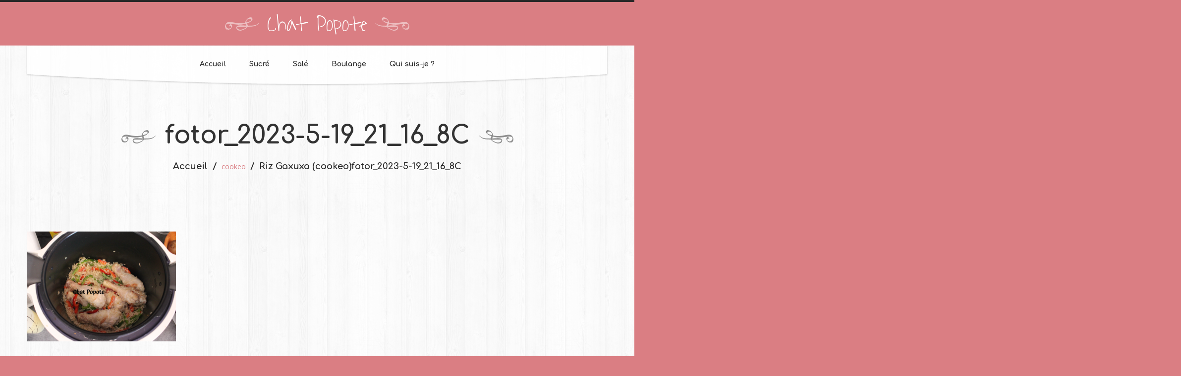

--- FILE ---
content_type: text/html; charset=UTF-8
request_url: https://chat-popote.fr/plat/riz-gaxuxa-cookeo/attachment/fotor_2023-5-19_21_16_8c/
body_size: 7837
content:
<!DOCTYPE html>
<!--[if lt IE 7 ]><html class="ie ie6" lang="fr-FR"> <![endif]-->
<!--[if IE 7 ]><html class="ie ie7" lang="fr-FR"> <![endif]-->
<!--[if IE 8 ]><html class="ie ie8" lang="fr-FR"> <![endif]-->
<!--[if IE 9 ]><html class="ie ie9" lang="fr-FR"> <![endif]-->
<!--[if (gt IE 9)|!(IE)]><!--><html lang="fr-FR"> <!--<![endif]-->
<head>
	<title>  fotor_2023-5-19_21_16_8C</title>
	<meta name="description" content=" &raquo; fotor_2023-5-19_21_16_8C | " />
	<meta charset="UTF-8" />
	<meta name="viewport" content="width=device-width, initial-scale=1.0">
	<link rel="profile" href="//gmpg.org/xfn/11" />
		<link rel="icon" href="http://chat-popote.fr/wp-content/themes/theme52056/favicon.ico" type="image/x-icon" />
		<link rel="pingback" href="https://chat-popote.fr/xmlrpc.php" />
	<link rel="alternate" type="application/rss+xml" title="Chat Popote" href="https://chat-popote.fr/feed/" />
	<link rel="alternate" type="application/atom+xml" title="Chat Popote" href="https://chat-popote.fr/feed/atom/" />
	<link rel="stylesheet" type="text/css" media="all" href="https://chat-popote.fr/wp-content/themes/theme52056/bootstrap/css/bootstrap.css" />
	<link rel="stylesheet" type="text/css" media="all" href="https://chat-popote.fr/wp-content/themes/theme52056/bootstrap/css/responsive.css" />
	<link rel="stylesheet" type="text/css" media="all" href="https://chat-popote.fr/wp-content/themes/CherryFramework/css/camera.css" />
	<link rel="stylesheet" type="text/css" media="all" href="https://chat-popote.fr/wp-content/themes/theme52056/style.css" />
	<link rel='dns-prefetch' href='//maps.googleapis.com' />
<link rel='dns-prefetch' href='//netdna.bootstrapcdn.com' />
<link rel='dns-prefetch' href='//fonts.googleapis.com' />
<link rel='dns-prefetch' href='//s.w.org' />
<link rel="alternate" type="application/rss+xml" title="Chat Popote &raquo; Flux" href="https://chat-popote.fr/feed/" />
<link rel="alternate" type="application/rss+xml" title="Chat Popote &raquo; Flux des commentaires" href="https://chat-popote.fr/comments/feed/" />
<link rel="alternate" type="application/rss+xml" title="Chat Popote &raquo; fotor_2023-5-19_21_16_8C Flux des commentaires" href="https://chat-popote.fr/plat/riz-gaxuxa-cookeo/attachment/fotor_2023-5-19_21_16_8c/feed/" />
		<script type="text/javascript">
			window._wpemojiSettings = {"baseUrl":"https:\/\/s.w.org\/images\/core\/emoji\/2\/72x72\/","ext":".png","svgUrl":"https:\/\/s.w.org\/images\/core\/emoji\/2\/svg\/","svgExt":".svg","source":{"concatemoji":"https:\/\/chat-popote.fr\/wp-includes\/js\/wp-emoji-release.min.js?ver=4.6.30"}};
			!function(e,o,t){var a,n,r;function i(e){var t=o.createElement("script");t.src=e,t.type="text/javascript",o.getElementsByTagName("head")[0].appendChild(t)}for(r=Array("simple","flag","unicode8","diversity","unicode9"),t.supports={everything:!0,everythingExceptFlag:!0},n=0;n<r.length;n++)t.supports[r[n]]=function(e){var t,a,n=o.createElement("canvas"),r=n.getContext&&n.getContext("2d"),i=String.fromCharCode;if(!r||!r.fillText)return!1;switch(r.textBaseline="top",r.font="600 32px Arial",e){case"flag":return(r.fillText(i(55356,56806,55356,56826),0,0),n.toDataURL().length<3e3)?!1:(r.clearRect(0,0,n.width,n.height),r.fillText(i(55356,57331,65039,8205,55356,57096),0,0),a=n.toDataURL(),r.clearRect(0,0,n.width,n.height),r.fillText(i(55356,57331,55356,57096),0,0),a!==n.toDataURL());case"diversity":return r.fillText(i(55356,57221),0,0),a=(t=r.getImageData(16,16,1,1).data)[0]+","+t[1]+","+t[2]+","+t[3],r.fillText(i(55356,57221,55356,57343),0,0),a!=(t=r.getImageData(16,16,1,1).data)[0]+","+t[1]+","+t[2]+","+t[3];case"simple":return r.fillText(i(55357,56835),0,0),0!==r.getImageData(16,16,1,1).data[0];case"unicode8":return r.fillText(i(55356,57135),0,0),0!==r.getImageData(16,16,1,1).data[0];case"unicode9":return r.fillText(i(55358,56631),0,0),0!==r.getImageData(16,16,1,1).data[0]}return!1}(r[n]),t.supports.everything=t.supports.everything&&t.supports[r[n]],"flag"!==r[n]&&(t.supports.everythingExceptFlag=t.supports.everythingExceptFlag&&t.supports[r[n]]);t.supports.everythingExceptFlag=t.supports.everythingExceptFlag&&!t.supports.flag,t.DOMReady=!1,t.readyCallback=function(){t.DOMReady=!0},t.supports.everything||(a=function(){t.readyCallback()},o.addEventListener?(o.addEventListener("DOMContentLoaded",a,!1),e.addEventListener("load",a,!1)):(e.attachEvent("onload",a),o.attachEvent("onreadystatechange",function(){"complete"===o.readyState&&t.readyCallback()})),(a=t.source||{}).concatemoji?i(a.concatemoji):a.wpemoji&&a.twemoji&&(i(a.twemoji),i(a.wpemoji)))}(window,document,window._wpemojiSettings);
		</script>
		<style type="text/css">
img.wp-smiley,
img.emoji {
	display: inline !important;
	border: none !important;
	box-shadow: none !important;
	height: 1em !important;
	width: 1em !important;
	margin: 0 .07em !important;
	vertical-align: -0.1em !important;
	background: none !important;
	padding: 0 !important;
}
</style>
<link rel='stylesheet' id='flexslider-css'  href='https://chat-popote.fr/wp-content/plugins/cherry-plugin/lib/js/FlexSlider/flexslider.css?ver=2.2.0' type='text/css' media='all' />
<link rel='stylesheet' id='owl-carousel-css'  href='https://chat-popote.fr/wp-content/plugins/cherry-plugin/lib/js/owl-carousel/owl.carousel.css?ver=1.24' type='text/css' media='all' />
<link rel='stylesheet' id='owl-theme-css'  href='https://chat-popote.fr/wp-content/plugins/cherry-plugin/lib/js/owl-carousel/owl.theme.css?ver=1.24' type='text/css' media='all' />
<link rel='stylesheet' id='font-awesome-css'  href='//netdna.bootstrapcdn.com/font-awesome/3.2.1/css/font-awesome.css?ver=3.2.1' type='text/css' media='all' />
<link rel='stylesheet' id='cherry-plugin-css'  href='https://chat-popote.fr/wp-content/plugins/cherry-plugin/includes/css/cherry-plugin.css?ver=1.2.8.1' type='text/css' media='all' />
<link rel='stylesheet' id='contact-form-7-css'  href='https://chat-popote.fr/wp-content/plugins/contact-form-7/includes/css/styles.css?ver=4.6' type='text/css' media='all' />
<link rel='stylesheet' id='theme52056-css'  href='https://chat-popote.fr/wp-content/themes/theme52056/main-style.css' type='text/css' media='all' />
<link rel='stylesheet' id='magnific-popup-css'  href='https://chat-popote.fr/wp-content/themes/CherryFramework/css/magnific-popup.css?ver=0.9.3' type='text/css' media='all' />
<link rel='stylesheet' id='options_typography_Comfortaa-css'  href='//fonts.googleapis.com/css?family=Comfortaa&#038;subset=latin' type='text/css' media='all' />
<link rel='stylesheet' id='options_typography_Open+Sans-css'  href='//fonts.googleapis.com/css?family=Open+Sans&#038;subset=latin' type='text/css' media='all' />
<link rel='stylesheet' id='options_typography_Waiting+for+the+Sunrise-css'  href='//fonts.googleapis.com/css?family=Waiting+for+the+Sunrise&#038;subset=latin' type='text/css' media='all' />
<script type='text/javascript' src='https://chat-popote.fr/wp-content/themes/CherryFramework/js/jquery-1.7.2.min.js?ver=1.7.2'></script>
<script type='text/javascript' src='https://chat-popote.fr/wp-content/plugins/cherry-plugin/lib/js/jquery.easing.1.3.js?ver=1.3'></script>
<script type='text/javascript' src='https://chat-popote.fr/wp-content/plugins/cherry-plugin/lib/js/elasti-carousel/jquery.elastislide.js?ver=1.2.8.1'></script>
<script type='text/javascript' src='//maps.googleapis.com/maps/api/js?v=3.exp&#038;sensor=false&#038;ver=4.6.30'></script>
<script type='text/javascript' src='https://chat-popote.fr/wp-content/themes/theme52056/js/custom_script.js?ver=1.0'></script>
<script type='text/javascript' src='https://chat-popote.fr/wp-content/themes/CherryFramework/js/jquery-migrate-1.2.1.min.js?ver=1.2.1'></script>
<script type='text/javascript' src='https://chat-popote.fr/wp-includes/js/swfobject.js?ver=2.2-20120417'></script>
<script type='text/javascript' src='https://chat-popote.fr/wp-content/themes/CherryFramework/js/modernizr.js?ver=2.0.6'></script>
<script type='text/javascript' src='https://chat-popote.fr/wp-content/themes/CherryFramework/js/jflickrfeed.js?ver=1.0'></script>
<script type='text/javascript' src='https://chat-popote.fr/wp-content/themes/CherryFramework/js/custom.js?ver=1.0'></script>
<script type='text/javascript' src='https://chat-popote.fr/wp-content/themes/CherryFramework/bootstrap/js/bootstrap.min.js?ver=2.3.0'></script>
<link rel='https://api.w.org/' href='https://chat-popote.fr/wp-json/' />
<link rel="EditURI" type="application/rsd+xml" title="RSD" href="https://chat-popote.fr/xmlrpc.php?rsd" />
<link rel="wlwmanifest" type="application/wlwmanifest+xml" href="https://chat-popote.fr/wp-includes/wlwmanifest.xml" /> 
<meta name="generator" content="WordPress 4.6.30" />
<link rel='shortlink' href='https://chat-popote.fr/?p=11371' />
<link rel="alternate" type="application/json+oembed" href="https://chat-popote.fr/wp-json/oembed/1.0/embed?url=https%3A%2F%2Fchat-popote.fr%2Fplat%2Friz-gaxuxa-cookeo%2Fattachment%2Ffotor_2023-5-19_21_16_8c%2F" />
<link rel="alternate" type="text/xml+oembed" href="https://chat-popote.fr/wp-json/oembed/1.0/embed?url=https%3A%2F%2Fchat-popote.fr%2Fplat%2Friz-gaxuxa-cookeo%2Fattachment%2Ffotor_2023-5-19_21_16_8c%2F&#038;format=xml" />
<script>
 var system_folder = 'https://chat-popote.fr/wp-content/themes/CherryFramework/admin/data_management/',
	 CHILD_URL ='https://chat-popote.fr/wp-content/themes/theme52056',
	 PARENT_URL = 'https://chat-popote.fr/wp-content/themes/CherryFramework', 
	 CURRENT_THEME = 'theme52056'</script>
<style type='text/css'>

</style>
<style type='text/css'>
h1 { font: bold 30px/35px Comfortaa;  color:#333333; }
h2 { font: bold 22px/22px Comfortaa;  color:#333333; }
h3 { font: bold 24px/29px Comfortaa;  color:#333333; }
h4 { font: bold 14px/18px Comfortaa;  color:#333333; }
h5 { font: bold 12px/18px Comfortaa;  color:#333333; }
h6 { font: bold 12px/18px Comfortaa;  color:#333333; }
body { font-weight: normal;}
.logo_h__txt, .logo_link { font: normal 45px/47px Waiting for the Sunrise;  color:#FFFFFF; }
.sf-menu > li > a { font: bold 14px/18px Comfortaa;  color:#292929; }
.nav.footer-nav a { font: normal 14px/18px Open Sans;  color:#969696; }
</style>
		<!--[if lt IE 8]>
	<div style=' clear: both; text-align:center; position: relative;'>
		<a href="http://www.microsoft.com/windows/internet-explorer/default.aspx?ocid=ie6_countdown_bannercode"><img src="http://storage.ie6countdown.com/assets/100/images/banners/warning_bar_0000_us.jpg" border="0" alt="" /></a>
	</div>
	<![endif]-->
	<!--[if gte IE 9]><!-->
		<script src="https://chat-popote.fr/wp-content/themes/CherryFramework/js/jquery.mobile.customized.min.js" type="text/javascript"></script>
		<script type="text/javascript">
			jQuery(function(){
				jQuery('.sf-menu').mobileMenu({defaultText: "Accédez à ..."});
			});
		</script>
	<!--<![endif]-->
	<script type="text/javascript">
		// Init navigation menu
		jQuery(function(){
		// main navigation init
			jQuery('ul.sf-menu').superfish({
				delay: 1000, // the delay in milliseconds that the mouse can remain outside a sub-menu without it closing
				animation: {
					opacity: "show",
					height: "show"
				}, // used to animate the sub-menu open
				speed: "normal", // animation speed
				autoArrows: false, // generation of arrow mark-up (for submenu)
				disableHI: true // to disable hoverIntent detection
			});

		//Zoom fix
		//IPad/IPhone
			var viewportmeta = document.querySelector && document.querySelector('meta[name="viewport"]'),
				ua = navigator.userAgent,
				gestureStart = function () {
					viewportmeta.content = "width=device-width, minimum-scale=0.25, maximum-scale=1.6, initial-scale=1.0";
				},
				scaleFix = function () {
					if (viewportmeta && /iPhone|iPad/.test(ua) && !/Opera Mini/.test(ua)) {
						viewportmeta.content = "width=device-width, minimum-scale=1.0, maximum-scale=1.0";
						document.addEventListener("gesturestart", gestureStart, false);
					}
				};
			scaleFix();
		})
	</script>
	<!-- stick up menu -->
	<script type="text/javascript">
		jQuery(document).ready(function(){
			jQuery('.header .nav_wrapper').tmStickUp({
				correctionSelector: $('#wpadminbar')
			,	active: true			});
		})
	</script>
</head>

<body class="attachment single single-attachment postid-11371 attachmentid-11371 attachment-png">
	<div id="motopress-main" class="main-holder">
		<!--Begin #motopress-main-->
		<header class="motopress-wrapper header">
			<div class="container">
				<div class="row">
					<div class="span12" data-motopress-wrapper-file="wrapper/wrapper-header.php" data-motopress-wrapper-type="header" data-motopress-id="696f12e2278d8">
						<div class="logo-wrap">
	<div class="row">
		<div class="span12" data-motopress-type="static" data-motopress-static-file="static/static-logo.php">
			<!-- BEGIN LOGO -->
<div class="logo pull-left">
									<h2 class="logo_h logo_h__txt"><a href="https://chat-popote.fr/" title="" class="logo_link">Chat Popote</a></h2>
				</div>
<!-- END LOGO -->		</div>		
	</div>
</div>
<div class="nav_wrapper">
	<div class="row">
		<div class="span12" data-motopress-type="static" data-motopress-static-file="static/static-nav.php">
			<!-- BEGIN MAIN NAVIGATION -->
<nav class="nav nav__primary clearfix">
<ul id="topnav" class="sf-menu"><li id="menu-item-2033" class="menu-item menu-item-type-post_type menu-item-object-page"><a href="https://chat-popote.fr/">Accueil</a></li>
<li id="menu-item-2232" class="menu-item menu-item-type-post_type menu-item-object-page menu-item-has-children"><a href="https://chat-popote.fr/sucre/">Sucré</a>
<ul class="sub-menu">
	<li id="menu-item-2137" class="menu-item menu-item-type-post_type menu-item-object-page"><a href="https://chat-popote.fr/gouters/">Goûters</a></li>
	<li id="menu-item-2161" class="menu-item menu-item-type-post_type menu-item-object-page"><a href="https://chat-popote.fr/patisseries/">Pâtisseries</a></li>
	<li id="menu-item-4720" class="menu-item menu-item-type-post_type menu-item-object-page"><a href="https://chat-popote.fr/tartes-et-tartelettes/">Tartes et tartelettes</a></li>
	<li id="menu-item-2158" class="menu-item menu-item-type-post_type menu-item-object-page"><a href="https://chat-popote.fr/gateaux/">Gâteaux</a></li>
	<li id="menu-item-2157" class="menu-item menu-item-type-post_type menu-item-object-page"><a href="https://chat-popote.fr/desserts/">Crèmes et yaourts</a></li>
	<li id="menu-item-4178" class="menu-item menu-item-type-post_type menu-item-object-page"><a href="https://chat-popote.fr/glaces-et-sorbets/">Glaces et sorbets</a></li>
	<li id="menu-item-4177" class="menu-item menu-item-type-post_type menu-item-object-page"><a href="https://chat-popote.fr/petit-dejeuner/">Petit-déjeuner</a></li>
	<li id="menu-item-3525" class="menu-item menu-item-type-post_type menu-item-object-page"><a href="https://chat-popote.fr/aides-a-la-patisserie/">Aide à la patisserie</a></li>
</ul>
</li>
<li id="menu-item-2231" class="menu-item menu-item-type-post_type menu-item-object-page menu-item-has-children"><a href="https://chat-popote.fr/sale/">Salé</a>
<ul class="sub-menu">
	<li id="menu-item-2160" class="menu-item menu-item-type-post_type menu-item-object-page"><a href="https://chat-popote.fr/aperos/">Apéros</a></li>
	<li id="menu-item-3524" class="menu-item menu-item-type-post_type menu-item-object-page"><a href="https://chat-popote.fr/entrees-salades/">Entrées / salades</a></li>
	<li id="menu-item-4721" class="menu-item menu-item-type-post_type menu-item-object-page"><a href="https://chat-popote.fr/soupes/">Soupes</a></li>
	<li id="menu-item-2159" class="menu-item menu-item-type-post_type menu-item-object-page"><a href="https://chat-popote.fr/plats/">Plats</a></li>
	<li id="menu-item-4192" class="menu-item menu-item-type-post_type menu-item-object-page"><a href="https://chat-popote.fr/tartes-et-quiches/">Tartes et quiches</a></li>
	<li id="menu-item-4190" class="menu-item menu-item-type-post_type menu-item-object-page"><a href="https://chat-popote.fr/hamburgers-pizzas-et-cie/">Hamburgers, pizzas et cie&#8230;</a></li>
	<li id="menu-item-4189" class="menu-item menu-item-type-post_type menu-item-object-page"><a href="https://chat-popote.fr/pates/">Pâtes</a></li>
	<li id="menu-item-4191" class="menu-item menu-item-type-post_type menu-item-object-page"><a href="https://chat-popote.fr/accompagnements/">Accompagnements</a></li>
</ul>
</li>
<li id="menu-item-2230" class="menu-item menu-item-type-post_type menu-item-object-page menu-item-has-children"><a href="https://chat-popote.fr/boulange/">Boulange</a>
<ul class="sub-menu">
	<li id="menu-item-2156" class="menu-item menu-item-type-post_type menu-item-object-page"><a href="https://chat-popote.fr/pains/">Pains</a></li>
	<li id="menu-item-2155" class="menu-item menu-item-type-post_type menu-item-object-page"><a href="https://chat-popote.fr/brioches/">Brioches</a></li>
	<li id="menu-item-2154" class="menu-item menu-item-type-post_type menu-item-object-page"><a href="https://chat-popote.fr/viennoiseries/">Viennoiseries</a></li>
</ul>
</li>
<li id="menu-item-2219" class="menu-item menu-item-type-post_type menu-item-object-page"><a href="https://chat-popote.fr/qui-suis-je/">Qui suis-je ?</a></li>
</ul></nav><!-- END MAIN NAVIGATION -->		</div>
	</div>
</div>					</div>
				</div>
			</div>
		</header><div class="motopress-wrapper content-holder clearfix">
	<div class="container">
		<div class="row">
			<div class="span12" data-motopress-wrapper-file="single.php" data-motopress-wrapper-type="content">
				<div class="row">
					<div class="span12" data-motopress-type="static" data-motopress-static-file="static/static-title.php">
						<section class="title-section">
	<h1 class="title-header">
					fotor_2023-5-19_21_16_8C	</h1>
				<!-- BEGIN BREADCRUMBS-->
			<ul class="breadcrumb breadcrumb__t"><li><a href="https://chat-popote.fr">Accueil</a></li><li class="divider"></li><a href="https://chat-popote.fr/category/cookeo/">cookeo</a> <li class="divider"></li> <li><a href="https://chat-popote.fr/plat/riz-gaxuxa-cookeo/">Riz Gaxuxa (cookeo)</a></li><li class="active">fotor_2023-5-19_21_16_8C</li></ul>			<!-- END BREADCRUMBS -->
	</section><!-- .title-section -->
						<article id="post-11371" class="post__holder post-11371 attachment type-attachment status-inherit hentry">
				
				<!-- Post Content -->
		<div class="post_content">
			
<!-- Quick Adsense WordPress Plugin: http://quicksense.net/ -->
<div style="float:none;margin:10px 0 10px 0;text-align:center;">
<script async src="//pagead2.googlesyndication.com/pagead/js/adsbygoogle.js"></script>
<!-- banniere -->
<ins class="adsbygoogle"
     style="display:inline-block;width:728px;height:90px"
     data-ad-client="ca-pub-7513246741720641"
     data-ad-slot="7180402017"></ins>
<script>
(adsbygoogle = window.adsbygoogle || []).push({});
</script>
</div>
<p class="attachment"><a href='https://chat-popote.fr/wp-content/uploads/2023/05/fotor_2023-5-19_21_16_8C.png'><img width="300" height="222" src="https://chat-popote.fr/wp-content/uploads/2023/05/fotor_2023-5-19_21_16_8C-300x222.png" class="attachment-medium size-medium" alt="fotor_2023-5-19_21_16_8C" srcset="https://chat-popote.fr/wp-content/uploads/2023/05/fotor_2023-5-19_21_16_8C-300x222.png 300w, https://chat-popote.fr/wp-content/uploads/2023/05/fotor_2023-5-19_21_16_8C-768x569.png 768w, https://chat-popote.fr/wp-content/uploads/2023/05/fotor_2023-5-19_21_16_8C-1024x758.png 1024w" sizes="(max-width: 300px) 100vw, 300px" /></a></p>

<!-- Quick Adsense WordPress Plugin: http://quicksense.net/ -->
<div style="float:none;margin:10px 0 10px 0;text-align:center;">
<script async src="//pagead2.googlesyndication.com/pagead/js/adsbygoogle.js"></script>
<!-- banniere -->
<ins class="adsbygoogle"
     style="display:inline-block;width:728px;height:90px"
     data-ad-client="ca-pub-7513246741720641"
     data-ad-slot="7180402017"></ins>
<script>
(adsbygoogle = window.adsbygoogle || []).push({});
</script>
</div>

<div style="font-size:0px;height:0px;line-height:0px;margin:0;padding:0;clear:both"></div>			<div class="clear"></div>
		</div>
		<!-- //Post Content -->
		
		<!-- Post Meta -->
<div class="post_meta meta_type_line"><div class="post_meta_unite clearfix"><div class="meta_group clearfix">								<div class="post_category">
									<i class="icon-bookmark"></i>
									Sans catégorie								</div>
																<div class="post_date">
									<i class="icon-calendar"></i>
									<time datetime="2023-05-20T21:15:05">20 mai 2023</time>								</div>
																<div class="post_comment">
									<i class="icon-comments"></i>
									<a href="https://chat-popote.fr/plat/riz-gaxuxa-cookeo/attachment/fotor_2023-5-19_21_16_8c/#respond" class="commentaires-lien" >Pas de commentaires</a>								</div>
								</div><div class="meta_group clearfix"></div><div class="meta_group clearfix"></div></div></div><!--// Post Meta -->
</article><!-- .share-buttons -->

		<!-- Facebook Like Button -->
		<script>(function(d, s, id) {
			var js, fjs = d.getElementsByTagName(s)[0];
				if (d.getElementById(id)) {return;}
				js = d.createElement(s); js.id = id;
				js.src = "//connect.facebook.net/en_US/all.js#xfbml=1";
				fjs.parentNode.insertBefore(js, fjs);
			}(document, 'script', 'facebook-jssdk'));
		</script>

		<!-- Google+ Button -->
		<script type="text/javascript">
			(function() {
				var po = document.createElement('script'); po.type = 'text/javascript'; po.async = true;
				po.src = '//apis.google.com/js/plusone.js';
				var s = document.getElementsByTagName('script')[0]; s.parentNode.insertBefore(po, s);
			})();
		</script>
		<ul class="share-buttons unstyled clearfix">
			<li class="twitter">
				<a href="//twitter.com/share" class="twitter-share-button">Tweet cet article</a>
				<script>!function(d,s,id){var js,fjs=d.getElementsByTagName(s)[0],p=/^http:/.test(d.location)?'http':'https';if(!d.getElementById(id)){js=d.createElement(s);js.id=id;js.src=p+'://platform.twitter.com/widgets.js';fjs.parentNode.insertBefore(js,fjs);}}(document, 'script', 'twitter-wjs');</script>
			</li>
			<li class="facebook">
				<div id="fb-root"></div><div class="fb-like" data-href="https://chat-popote.fr/plat/riz-gaxuxa-cookeo/attachment/fotor_2023-5-19_21_16_8c/" data-send="false" data-layout="button_count" data-width="100" data-show-faces="false" data-font="arial"></div>
			</li>
			<li class="google">
				<div class="g-plusone" data-size="medium" data-href="https://chat-popote.fr/plat/riz-gaxuxa-cookeo/attachment/fotor_2023-5-19_21_16_8c/"></div>
			</li>
			<li class="pinterest">
				<a href="javascript:void((function(){var e=document.createElement('script');e.setAttribute('type','text/javascript');e.setAttribute('charset','UTF-8');e.setAttribute('src','//assets.pinterest.com/js/pinmarklet.js?r='+Math.random()*99999999);document.body.appendChild(e)})());"><img src='//assets.pinterest.com/images/PinExt.png' alt=""/></a>
			</li>
		</ul><!-- //.share-buttons -->

	<div class="post-author clearfix">
	<h3 class="post-author_h">écrit par <a href="https://chat-popote.fr/author/sonia/" title="Articles par sonia" rel="author">sonia</a></h3>
	<p class="post-author_gravatar"><img alt='' src='https://secure.gravatar.com/avatar/5e0c6f6e3c44f56af3035e1d95dc0088?s=80&#038;d=mm&#038;r=g' srcset='https://secure.gravatar.com/avatar/5e0c6f6e3c44f56af3035e1d95dc0088?s=160&amp;d=mm&amp;r=g 2x' class='avatar avatar-80 photo' height='80' width='80' /></p>
	<div class="post-author_desc">
	 
		<div class="post-author_link">
			<p>Voir tous les messages de: <a href="https://chat-popote.fr/author/sonia/" title="Articles par sonia" rel="author">sonia</a></p>
		</div>
	</div>
</div><!--.post-author-->

<!-- BEGIN Comments -->	
	
				<!-- If comments are open, but there are no comments. -->
		<p class="nocomments">Pas de commentaire.</p>			
		

	
	<div id="respond">

	<h3>Vos commentaires</h3>

	<div class="cancel-comment-reply">
		<small><a rel="nofollow" id="cancel-comment-reply-link" href="/plat/riz-gaxuxa-cookeo/attachment/fotor_2023-5-19_21_16_8c/#respond" style="display:none;">Cliquez ici pour annuler la réponse.</a></small>
	</div>

	
	<form action="http://chat-popote.fr/wp-comments-post.php" method="post" id="commentform">

	
	<p class="field"><input type="text" name="author" id="author" value="Nom*" onfocus="if(this.value=='Nom*'){this.value=''}" onblur="if(this.value==''){this.value='Nom*'}" size="22" tabindex="1" aria-required='true' /></p>

	<p class="field"><input type="text" name="email" id="email" value="Email (ne sera pas publié)*" onfocus="if(this.value=='Email (ne sera pas publié)*'){this.value=''}" onblur="if(this.value==''){this.value='Email (ne sera pas publié)*'}" size="22" tabindex="2" aria-required='true' /></p>

	<p class="field"><input type="text" name="url" id="url" value="site Web" onfocus="if(this.value=='site Web'){this.value=''}" onblur="if(this.value==''){this.value='site Web'}" size="22" tabindex="3" /></p>

	
	<!-- <p>You may use these <abbr title="HyperText Markup Language">HTML</abbr> tags and attributes: <code>&lt;a href=&quot;&quot; title=&quot;&quot;&gt; &lt;abbr title=&quot;&quot;&gt; &lt;acronym title=&quot;&quot;&gt; &lt;b&gt; &lt;blockquote cite=&quot;&quot;&gt; &lt;cite&gt; &lt;code&gt; &lt;del datetime=&quot;&quot;&gt; &lt;em&gt; &lt;i&gt; &lt;q cite=&quot;&quot;&gt; &lt;s&gt; &lt;strike&gt; &lt;strong&gt; </code></small></p> -->

	<p><textarea name="comment" id="comment" cols="58" rows="10" tabindex="4" onfocus="if(this.value=='Votre commentaire*'){this.value=''}" onblur="if(this.value==''){this.value='Votre commentaire*'}">Votre commentaire*</textarea></p>

	<p><input name="submit" type="submit" class="btn btn-primary" id="submit" tabindex="5" value="Envoyer un commentaire" />
		<input type='hidden' name='comment_post_ID' value='11371' id='comment_post_ID' />
<input type='hidden' name='comment_parent' id='comment_parent' value='0' />
	</p>
	<p style="display: none;"><input type="hidden" id="akismet_comment_nonce" name="akismet_comment_nonce" value="710076bdc2" /></p><p style="display: none;"><input type="hidden" id="ak_js" name="ak_js" value="3"/></p>		<!-- Checkbox by Newsletter Sign-Up Checkbox v2.0.7 - https://wordpress.org/plugins/newsletter-sign-up/ -->
		<p id="nsu-checkbox">
			<label for="nsu-checkbox-input" id="nsu-checkbox-label">
				<input value="1" id="nsu-checkbox-input" type="checkbox" name="newsletter-sign-up-do"  />
				Sign me up for the newsletter			</label>
		</p>
		<!-- / Newsletter Sign-Up -->
		
	</form>

		</div>

<!-- END Comments -->

					</div>
				</div>
			</div>
		</div>
	</div>
</div>
<!--
		<footer class="motopress-wrapper footer">
			<div class="container">
				<div class="row">
					<div class="span12" data-motopress-wrapper-file="wrapper/wrapper-footer.php" data-motopress-wrapper-type="footer" data-motopress-id="696f12e230107">
						<div class="footer-logo-wrap">
	<div class="row">
		<div class="span12" data-motopress-type="static" data-motopress-static-file="static/static-logo.php">
			<!-- BEGIN LOGO -->
<div class="logo pull-left">
									<h2 class="logo_h logo_h__txt"><a href="https://chat-popote.fr/" title="" class="logo_link">Chat Popote</a></h2>
				</div>
<!-- END LOGO -->		</div>
	</div>
</div>
<div class="row copyright">
	<div class="span12" data-motopress-type="static" data-motopress-static-file="static/static-footer-text.php">
		<div id="footer-text" class="footer-text">
					&copy; 2026 | <a href="https://chat-popote.fr/privacy-policy/" title="Politique de confidentialité">Politique de confidentialité</a>
	</div>	</div>	
</div>
<div class="row">
	<div class="span12" data-motopress-type="static" data-motopress-static-file="static/static-footer-nav.php">
			</div>
</div>					</div>
				</div>
			</div>
		</footer>
		<!--End #motopress-main-->
	</div>
	<div id="back-top-wrapper" class="visible-desktop">
		<p id="back-top">
			<a href="#top"><span></span></a>		</p>
	</div>
		<script type='text/javascript' src='https://chat-popote.fr/wp-content/plugins/akismet/_inc/form.js?ver=3.2'></script>
<script type='text/javascript' src='https://chat-popote.fr/wp-content/plugins/cherry-plugin/lib/js/FlexSlider/jquery.flexslider-min.js?ver=2.2.2'></script>
<script type='text/javascript'>
/* <![CDATA[ */
var items_custom = [[0,1],[480,2],[768,3],[980,4],[1170,5]];
/* ]]> */
</script>
<script type='text/javascript' src='https://chat-popote.fr/wp-content/plugins/cherry-plugin/includes/js/cherry-plugin.js?ver=1.2.8.1'></script>
<script type='text/javascript' src='https://chat-popote.fr/wp-content/plugins/contact-form-7/includes/js/jquery.form.min.js?ver=3.51.0-2014.06.20'></script>
<script type='text/javascript'>
/* <![CDATA[ */
var _wpcf7 = {"recaptcha":{"messages":{"empty":"Merci de confirmer que vous n\u2019\u00eates pas un robot."}}};
/* ]]> */
</script>
<script type='text/javascript' src='https://chat-popote.fr/wp-content/plugins/contact-form-7/includes/js/scripts.js?ver=4.6'></script>
<script type='text/javascript' src='https://chat-popote.fr/wp-content/themes/theme52056/js/device.js?ver=1.0'></script>
<script type='text/javascript' src='https://chat-popote.fr/wp-content/themes/CherryFramework/js/superfish.js?ver=1.5.3'></script>
<script type='text/javascript' src='https://chat-popote.fr/wp-content/themes/CherryFramework/js/jquery.mobilemenu.js?ver=1.0'></script>
<script type='text/javascript' src='https://chat-popote.fr/wp-content/themes/CherryFramework/js/jquery.magnific-popup.min.js?ver=0.9.3'></script>
<script type='text/javascript' src='https://chat-popote.fr/wp-content/themes/CherryFramework/js/jplayer.playlist.min.js?ver=2.3.0'></script>
<script type='text/javascript' src='https://chat-popote.fr/wp-content/themes/CherryFramework/js/jquery.jplayer.min.js?ver=2.6.0'></script>
<script type='text/javascript' src='https://chat-popote.fr/wp-content/themes/CherryFramework/js/tmstickup.js?ver=1.0.0'></script>
<script type='text/javascript' src='https://chat-popote.fr/wp-content/themes/CherryFramework/js/jquery.zaccordion.min.js?ver=2.1.0'></script>
<script type='text/javascript' src='https://chat-popote.fr/wp-content/themes/CherryFramework/js/camera.min.js?ver=1.3.4'></script>
<script type='text/javascript' src='https://chat-popote.fr/wp-includes/js/wp-embed.min.js?ver=4.6.30'></script>
			<script type="text/javascript">
				deleteCookie('cf-cookie-banner');
			</script>
			 <!-- this is used by many Wordpress features and for plugins to work properly -->
</body>
</html>-->

--- FILE ---
content_type: text/html; charset=utf-8
request_url: https://accounts.google.com/o/oauth2/postmessageRelay?parent=https%3A%2F%2Fchat-popote.fr&jsh=m%3B%2F_%2Fscs%2Fabc-static%2F_%2Fjs%2Fk%3Dgapi.lb.en.2kN9-TZiXrM.O%2Fd%3D1%2Frs%3DAHpOoo_B4hu0FeWRuWHfxnZ3V0WubwN7Qw%2Fm%3D__features__
body_size: 162
content:
<!DOCTYPE html><html><head><title></title><meta http-equiv="content-type" content="text/html; charset=utf-8"><meta http-equiv="X-UA-Compatible" content="IE=edge"><meta name="viewport" content="width=device-width, initial-scale=1, minimum-scale=1, maximum-scale=1, user-scalable=0"><script src='https://ssl.gstatic.com/accounts/o/2580342461-postmessagerelay.js' nonce="dFx9LmyFGIvowBrN0SUfgg"></script></head><body><script type="text/javascript" src="https://apis.google.com/js/rpc:shindig_random.js?onload=init" nonce="dFx9LmyFGIvowBrN0SUfgg"></script></body></html>

--- FILE ---
content_type: text/html; charset=utf-8
request_url: https://www.google.com/recaptcha/api2/aframe
body_size: 258
content:
<!DOCTYPE HTML><html><head><meta http-equiv="content-type" content="text/html; charset=UTF-8"></head><body><script nonce="O08NCYry_OqDSOUMpMYIpA">/** Anti-fraud and anti-abuse applications only. See google.com/recaptcha */ try{var clients={'sodar':'https://pagead2.googlesyndication.com/pagead/sodar?'};window.addEventListener("message",function(a){try{if(a.source===window.parent){var b=JSON.parse(a.data);var c=clients[b['id']];if(c){var d=document.createElement('img');d.src=c+b['params']+'&rc='+(localStorage.getItem("rc::a")?sessionStorage.getItem("rc::b"):"");window.document.body.appendChild(d);sessionStorage.setItem("rc::e",parseInt(sessionStorage.getItem("rc::e")||0)+1);localStorage.setItem("rc::h",'1768887014892');}}}catch(b){}});window.parent.postMessage("_grecaptcha_ready", "*");}catch(b){}</script></body></html>

--- FILE ---
content_type: application/javascript
request_url: https://chat-popote.fr/wp-content/themes/theme52056/js/custom_script.js?ver=1.0
body_size: 77
content:
jQuery(window).load(function() {
	jQuery('.wpcf7-not-valid-tip').live('mouseover', function(){
		jQuery(this).fadeOut();
	});

	jQuery('.wpcf7-form input[type="reset"]').live('click', function(){
		jQuery('.wpcf7-not-valid-tip, .wpcf7-response-output').fadeOut();
	});
});